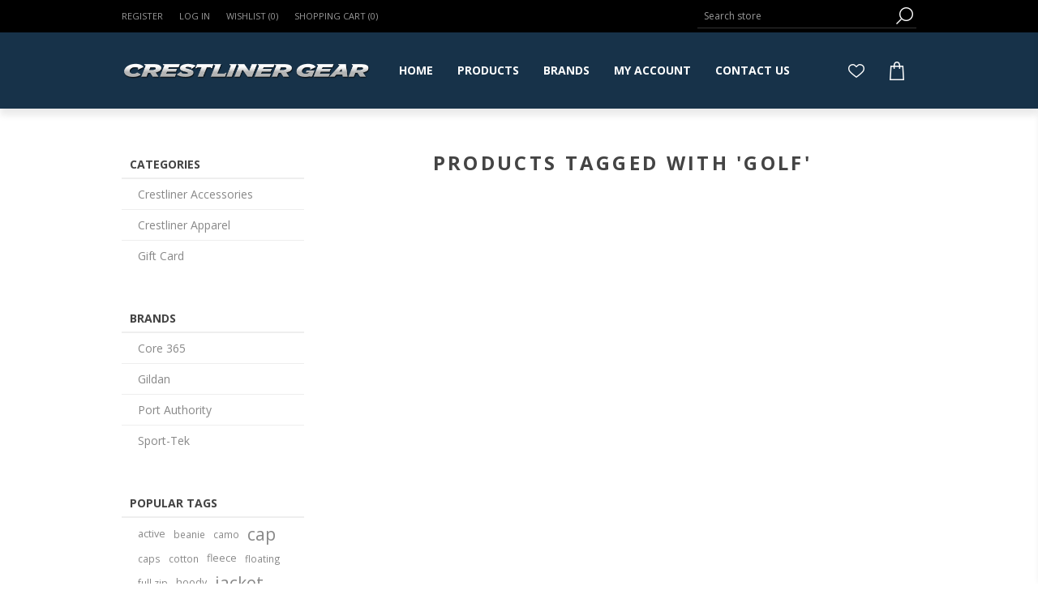

--- FILE ---
content_type: text/html; charset=utf-8
request_url: https://crestliner.excelimages.com/golf
body_size: 7062
content:



<!DOCTYPE html>
<html lang="en" dir="ltr" class="html-product-tag-page">
<head>
    <title>Products tagged with &#x27;golf&#x27; - Crestliner Gear</title>
    <meta http-equiv="Content-type" content="text/html;charset=UTF-8" />
    <meta name="description" content="" />
    <meta name="keywords" content="" />
    <meta name="generator" content="nopCommerce" />
    <meta name="viewport" content="width=device-width, initial-scale=1.0, minimum-scale=1.0, maximum-scale=2.0" />
    <link href='https://fonts.googleapis.com/css?family=Open+Sans:400,300,700&display=swap' rel='stylesheet' type='text/css' />
    
    

    
    
    
    
    
    
    
    

    


    

    <link rel="stylesheet" type="text/css" href="/css/s28zst8gnvang2njsyqpea.styles.css?v=IozWPktLziT3PocJWhavu8YLC2E" />
    <!-- Global site tag (gtag.js) - Google Analytics -->
                <script async src='https://www.googletagmanager.com/gtag/js?id=UA-0000000-0'></script>
                <script>
                  window.dataLayer = window.dataLayer || [];
                  function gtag(){dataLayer.push(arguments);}
                  gtag('js', new Date());

                  gtag('config', 'UA-0000000-0');
                  
                </script>

    
    
    
    <link rel="shortcut icon" href="\icons\icons_13\favicon.ico">
    
    
    <!--Powered by nopCommerce - https://www.nopCommerce.com-->
    
</head>
<body class="">
    <input name="__RequestVerificationToken" type="hidden" value="CfDJ8NVzFZcNfxlBuqSMZaDKgLdoZVXjnBMt79ImiUfIuQxL4xVa79pO4LBQYySaKsi_vtnKT7uiAQyt3YTNQEqAh1ZuV9GHIlilyOA-Jnhd8f3-8rYhvJRZP-WFL7-X2vTi4Gp36dgzAHmAkbROsBd0l5o" />
    




<div class="ajax-loading-block-window" style="display: none">
</div>
<div id="dialog-notifications-success" role="status" aria-live="polite" aria-atomic="true" title="Notification" style="display:none;">
</div>
<div id="dialog-notifications-error" role="alert" aria-live="assertive" aria-atomic="true" title="Error" style="display:none;">
</div>
<div id="dialog-notifications-warning" role="alert" aria-live="assertive" aria-atomic="true" title="Warning" style="display:none;">
</div>
<div id="bar-notification" class="bar-notification-container" role="status" aria-live="polite" aria-atomic="true" data-close="Close">
</div>


<div class="master-wrapper-page  items-per-row-three">
    




<div class="header header-1">
    
    <div class="header-upper">
        <div class="header-options-wrapper">
            <div class="header-options">
                <div class="header-links-wrapper">
                    
<div class="header-links">
    <ul>
        
            <li><a href="/register?returnUrl=%2Fgolf" class="ico-register">Register</a></li>
            <li><a href="/login?returnUrl=%2Fgolf" class="ico-login">Log in</a></li>
            <li>
                <a href="/wishlist" class="ico-wishlist">
                    <span class="wishlist-label">Wishlist</span>
                    <span class="wishlist-qty">(0)</span>
                </a>
            </li>
            <li id="topcartlink">
                <a href="/cart" class="ico-cart">
                    <span class="cart-label">Shopping cart</span>
                    <span class="cart-qty">(0)</span>
                </a>
            </li>
        
    </ul>
        
</div>

                </div>
                <div class="header-selectors-wrapper">
		            
		            
		            
		            
                </div>
            </div>
                <div class="search-box store-search-box">
                    

<form method="get" id="small-search-box-form" action="/search">
        <input type="text" class="search-box-text" id="small-searchterms" autocomplete="off" name="q" placeholder="Search store" aria-label="Search store" />


   






<input type="hidden" class="instantSearchResourceElement"
       data-highlightFirstFoundElement="true"
       data-minKeywordLength="3"
       data-defaultProductSortOption="0"
       data-instantSearchUrl="/instantSearchFor"
       data-searchPageUrl="/search"
       data-searchInProductDescriptions="true"
       data-numberOfVisibleProducts="5"
       data-noResultsResourceText=" No data found."/>

        <button type="submit" class="button-1 search-box-button">Search</button>
        
</form>
                </div>
        </div>
    </div>
    <div class="header-lower">
        <div class="header-actions-wrapper">



<div class="header-logo">
    <a href="/" class="logo">


<img alt="Crestliner" title="Crestliner" src="https://crestliner.excelimages.com/images/thumbs/0014771_crestliner-gear.png" />
    </a>
</div>            <div id="headerMenuParent">
                <div class="header-menu pictures-per-row-four">
                    <div class="close-menu">
                        <span>Close</span>
                    </div>











    <ul class="mega-menu"
        data-isRtlEnabled="false"
        data-enableClickForDropDown="false">


<li class="  ">

    <a href="/" class="" title="Home" ><span> Home</span></a>

</li>

<li class="top-menu  has-sublist">

    <a href="/" class="with-subcategories" title="Products" ><span> Products</span></a>

        <div class="plus-button"></div>
        <div class="sublist-wrap">
            <ul class="sublist">
                <li class="back-button">
                    <span>back</span>
                </li>


<li class="midfix root-category has-sublist">

    <a href="/crestliner-apparel" class="with-subcategories" title="Crestliner Apparel" ><span> Crestliner Apparel</span></a>

        <div class="plus-button"></div>
        <div class="sublist-wrap">
            <ul class="sublist">
                <li class="back-button">
                    <span>back</span>
                </li>


<li class="subfix root-category ">

    <a href="/caps-accessories-2" class="" title="Caps" ><span> Caps</span></a>

</li>

<li class="midfix root-category has-sublist">

    <a href="/mens-apparel-7" class="with-subcategories" title="Men&#x27;s Apparel" ><span> Men&#x27;s Apparel</span></a>

        <div class="plus-button"></div>
        <div class="sublist-wrap">
            <ul class="sublist">
                <li class="back-button">
                    <span>back</span>
                </li>


<li class="subfix root-category ">

    <a href="/outerwear-7" class="" title="Outerwear" ><span> Outerwear</span></a>

</li>            </ul>
        </div>
</li>

<li class="midfix root-category has-sublist">

    <a href="/ladies-apparel-4" class="with-subcategories" title="Ladies Apparel" ><span> Ladies Apparel</span></a>

        <div class="plus-button"></div>
        <div class="sublist-wrap">
            <ul class="sublist">
                <li class="back-button">
                    <span>back</span>
                </li>


<li class="subfix root-category ">

    <a href="/outerwear-8" class="" title="Outerwear" ><span> Outerwear</span></a>

</li>            </ul>
        </div>
</li>

<li class="subfix root-category ">

    <a href="/t-shirts-sweatshirts" class="" title="T-Shirts &amp; Sweatshirts" ><span> T-Shirts &amp; Sweatshirts</span></a>

</li>

<li class="subfix root-category ">

    <a href="/angling-aces" class="" title="Angling Aces" ><span> Angling Aces</span></a>

</li>            </ul>
        </div>
</li>

<li class="subfix root-category ">

    <a href="/accessories-3" class="" title="Crestliner Accessories" ><span> Crestliner Accessories</span></a>

</li>

<li class="subfix root-category ">

    <a href="/gift-card" class="" title="Gift Card" ><span> Gift Card</span></a>

</li>            </ul>
        </div>
</li>



<li class="has-sublist top-menu">

    <a class="with-subcategories" href="/manufacturer/all" title="Brands"><span>Brands</span></a>

        <div class="plus-button"></div>
        <div class="sublist-wrap">
            <ul class="sublist">
                <li class="back-button">
                    <span>back</span>
                </li>
                    <li>
                        <a href="/core-365" title="Core 365"><span>Core 365</span></a>
                    </li>
                    <li>
                        <a href="/gildan" title="Gildan"><span>Gildan</span></a>
                    </li>
                    <li>
                        <a href="/sport-tek" title="Port Authority"><span>Port Authority</span></a>
                    </li>
                    <li>
                        <a href="/sport-tek-2" title="Sport-Tek"><span>Sport-Tek</span></a>
                    </li>

            </ul>
        </div>
</li>

<li class="  ">

    <a href="/customer/info" class="" title="My Account" ><span> My Account</span></a>

</li>

<li class="  ">

    <a href="/contactus" class="" title="Contact Us" ><span> Contact Us</span></a>

</li>
        
    </ul>
    <div class="menu-title"><span>Menu</span></div>
    <ul class="mega-menu-responsive">


<li class="  ">

    <a href="/" class="" title="Home" ><span> Home</span></a>

</li>

<li class="top-menu  has-sublist">

    <a href="/" class="with-subcategories" title="Products" ><span> Products</span></a>

        <div class="plus-button"></div>
        <div class="sublist-wrap">
            <ul class="sublist">
                <li class="back-button">
                    <span>back</span>
                </li>


<li class="midfix root-category has-sublist">

    <a href="/crestliner-apparel" class="with-subcategories" title="Crestliner Apparel" ><span> Crestliner Apparel</span></a>

        <div class="plus-button"></div>
        <div class="sublist-wrap">
            <ul class="sublist">
                <li class="back-button">
                    <span>back</span>
                </li>


<li class="subfix root-category ">

    <a href="/caps-accessories-2" class="" title="Caps" ><span> Caps</span></a>

</li>

<li class="midfix root-category has-sublist">

    <a href="/mens-apparel-7" class="with-subcategories" title="Men&#x27;s Apparel" ><span> Men&#x27;s Apparel</span></a>

        <div class="plus-button"></div>
        <div class="sublist-wrap">
            <ul class="sublist">
                <li class="back-button">
                    <span>back</span>
                </li>


<li class="subfix root-category ">

    <a href="/outerwear-7" class="" title="Outerwear" ><span> Outerwear</span></a>

</li>            </ul>
        </div>
</li>

<li class="midfix root-category has-sublist">

    <a href="/ladies-apparel-4" class="with-subcategories" title="Ladies Apparel" ><span> Ladies Apparel</span></a>

        <div class="plus-button"></div>
        <div class="sublist-wrap">
            <ul class="sublist">
                <li class="back-button">
                    <span>back</span>
                </li>


<li class="subfix root-category ">

    <a href="/outerwear-8" class="" title="Outerwear" ><span> Outerwear</span></a>

</li>            </ul>
        </div>
</li>

<li class="subfix root-category ">

    <a href="/t-shirts-sweatshirts" class="" title="T-Shirts &amp; Sweatshirts" ><span> T-Shirts &amp; Sweatshirts</span></a>

</li>

<li class="subfix root-category ">

    <a href="/angling-aces" class="" title="Angling Aces" ><span> Angling Aces</span></a>

</li>            </ul>
        </div>
</li>

<li class="subfix root-category ">

    <a href="/accessories-3" class="" title="Crestliner Accessories" ><span> Crestliner Accessories</span></a>

</li>

<li class="subfix root-category ">

    <a href="/gift-card" class="" title="Gift Card" ><span> Gift Card</span></a>

</li>            </ul>
        </div>
</li>



<li class="has-sublist top-menu">

    <a class="with-subcategories" href="/manufacturer/all" title="Brands"><span>Brands</span></a>

        <div class="plus-button"></div>
        <div class="sublist-wrap">
            <ul class="sublist">
                <li class="back-button">
                    <span>back</span>
                </li>
                    <li>
                        <a href="/core-365" title="Core 365"><span>Core 365</span></a>
                    </li>
                    <li>
                        <a href="/gildan" title="Gildan"><span>Gildan</span></a>
                    </li>
                    <li>
                        <a href="/sport-tek" title="Port Authority"><span>Port Authority</span></a>
                    </li>
                    <li>
                        <a href="/sport-tek-2" title="Sport-Tek"><span>Sport-Tek</span></a>
                    </li>

            </ul>
        </div>
</li>

<li class="  ">

    <a href="/customer/info" class="" title="My Account" ><span> My Account</span></a>

</li>

<li class="  ">

    <a href="/contactus" class="" title="Contact Us" ><span> Contact Us</span></a>

</li>
        
    </ul>
                </div>
            </div>
            <div class="header-actions">
                    <a alt="Wishlist" href="/wishlist" class="ico-wishlist">
                        <span class="wishlist-qty"></span>
                    </a>
                    <a alt="Shopping cart" href="/cart" class="ico-cart">
                    </a>


<div id="flyout-cart" class="flyout-cart simplebar">
    <div class="mini-shopping-cart">
        <div class="count">
You have no items in your shopping cart.        </div>
    </div>
</div>
            </div>
        </div>
    </div>
    
</div>    
    <div class="overlayOffCanvas"></div>
    <div class="responsive-nav-wrapper-parent">
        <div class="responsive-nav-wrapper">
            <div class="menu-title">
                <span>Menu</span>
            </div>
            <div class="search-wrap">
                <span>Search</span>
            </div>
                <div class="wishlist-opener">
                    <a alt="Wishlist" href="/wishlist" title="Wishlist">Wishlist</a>
                </div>
                <div class="shopping-cart-link">
                    <a alt="Shopping cart" href="/cart">
                    </a>
                </div>
            <div class="filters-button">
                <span>Filters</span>
            </div>
            <div class="personal-button" id="header-links-opener">
                <span>Personal menu</span>
            </div>
        </div>
    </div>
    <div class="master-wrapper-content " id="main" role="main">
        


    
    
    
    

<div class="ajaxCartInfo" data-getAjaxCartButtonUrl="/NopAjaxCart/GetAjaxCartButtonsAjax"
     data-productPageAddToCartButtonSelector=".add-to-cart-button"
     data-productBoxAddToCartButtonSelector=".product-box-add-to-cart-button"
     data-productBoxProductItemElementSelector=".product-item"
     data-useNopNotification="False"
     data-nopNotificationCartResource="The product has been added to your &lt;a href=&quot;/cart&quot;&gt;shopping cart&lt;/a&gt;"
     data-nopNotificationWishlistResource="The product has been added to your &lt;a href=&quot;/wishlist&quot;&gt;wishlist&lt;/a&gt;"
     data-enableOnProductPage="True"
     data-enableOnCatalogPages="True"
     data-miniShoppingCartQuatityFormattingResource="({0})"
     data-miniWishlistQuatityFormattingResource="({0})"
     data-addToWishlistButtonSelector=".add-to-wishlist-button">
</div>

<input id="addProductVariantToCartUrl" name="addProductVariantToCartUrl" type="hidden" value="/AddProductFromProductDetailsPageToCartAjax" />
<input id="addProductToCartUrl" name="addProductToCartUrl" type="hidden" value="/AddProductToCartAjax" />
<input id="miniShoppingCartUrl" name="miniShoppingCartUrl" type="hidden" value="/MiniShoppingCart" />
<input id="flyoutShoppingCartUrl" name="flyoutShoppingCartUrl" type="hidden" value="/NopAjaxCartFlyoutShoppingCart" />
<input id="checkProductAttributesUrl" name="checkProductAttributesUrl" type="hidden" value="/CheckIfProductOrItsAssociatedProductsHasAttributes" />
<input id="getMiniProductDetailsViewUrl" name="getMiniProductDetailsViewUrl" type="hidden" value="/GetMiniProductDetailsView" />
<input id="flyoutShoppingCartPanelSelector" name="flyoutShoppingCartPanelSelector" type="hidden" value="#flyout-cart" />
<input id="shoppingCartMenuLinkSelector" name="shoppingCartMenuLinkSelector" type="hidden" value=".header-links .cart-qty" />
<input id="wishlistMenuLinkSelector" name="wishlistMenuLinkSelector" type="hidden" value="span.wishlist-qty" />














<div id="product-ribbon-info" data-productid="0"
     data-productboxselector=".product-item"
     data-productboxpicturecontainerselector=".picture"
     data-productpagepicturesparentcontainerselector=".product-essential"
     data-productpagebugpicturecontainerselector=".picture"
     data-retrieveproductribbonsurl="/RetrieveProductRibbons">
</div>
        <div class="master-column-wrapper">
            


<div class="center-2">
    
    




<div class="page product-tag-page">
    <div class="page-title">
        <h1>Products tagged with &#x27;golf&#x27;</h1>
    </div>
    <div class="page-body">
        
        

        
        


<div class="products-container">
    <div class="ajax-products-busy"></div>
    <div class="products-wrapper">
        


    </div>
</div>

        
    </div>
</div>
    
</div>
<div class="side-2">

    




    <div class="block block-category-navigation">
        <div class="title">
            <strong>Categories</strong>
        </div>
        <div class="listbox">
            <ul class="list">
        <li class="inactive">
            <a href="/accessories-3">Crestliner Accessories
            </a>
        </li>
        <li class="inactive">
            <a href="/crestliner-apparel">Crestliner Apparel
            </a>
        </li>
        <li class="inactive">
            <a href="/gift-card">Gift Card
            </a>
        </li>
            </ul>
        </div>
    </div>


    <div class="block block-manufacturer-navigation">
        <div class="title">
            <strong>Brands</strong>
        </div>
        <div class="listbox">
            <ul class="list">
                    <li class="inactive">
                        <a href="/core-365">Core 365</a>
                    </li>
                    <li class="inactive">
                        <a href="/gildan">Gildan</a>
                    </li>
                    <li class="inactive">
                        <a href="/sport-tek">Port Authority</a>
                    </li>
                    <li class="inactive">
                        <a href="/sport-tek-2">Sport-Tek</a>
                    </li>
            </ul>
        </div>
    </div>


    <div class="block block-popular-tags">
        <div class="title">
            <strong>Popular Tags</strong>
        </div>
        <div class="listbox">
            <div class="tags">
                <ul>
                        <li><a href="/active" style="font-size:90%;">active</a></li>
                        <li><a href="/beanie" style="font-size:85%;">beanie</a></li>
                        <li><a href="/camo" style="font-size:85%;">camo</a></li>
                        <li><a href="/cap" style="font-size:150%;">cap</a></li>
                        <li><a href="/caps-13" style="font-size:85%;">caps</a></li>
                        <li><a href="/cotton" style="font-size:85%;">cotton</a></li>
                        <li><a href="/fleece" style="font-size:90%;">fleece</a></li>
                        <li><a href="/floating" style="font-size:85%;">floating</a></li>
                        <li><a href="/full-zip" style="font-size:85%;">full zip</a></li>
                        <li><a href="/hoody" style="font-size:90%;">hoody</a></li>
                        <li><a href="/jacket" style="font-size:150%;">jacket</a></li>
                        <li><a href="/key-chain" style="font-size:85%;">key chain</a></li>
                        <li><a href="/ladies-28" style="font-size:120%;">ladies</a></li>
                        <li><a href="/long-sleeve" style="font-size:85%;">long sleeve</a></li>
                        <li><a href="/mens-28" style="font-size:90%;">men&#x27;s</a></li>
                        <li><a href="/mens-27" style="font-size:120%;">mens</a></li>
                        <li><a href="/ogio-2" style="font-size:100%;">OGIO</a></li>
                        <li><a href="/polo" style="font-size:90%;">Polo</a></li>
                        <li><a href="/racerback" style="font-size:85%;">racerback</a></li>
                        <li><a href="/raglan" style="font-size:85%;">raglan</a></li>
                        <li><a href="/scoop" style="font-size:85%;">scoop</a></li>
                        <li><a href="/sweatshirt" style="font-size:100%;">sweatshirt</a></li>
                        <li><a href="/t-shirt" style="font-size:150%;">t-shirt</a></li>
                        <li><a href="/tank" style="font-size:85%;">tank</a></li>
                        <li><a href="/the-north-face-2" style="font-size:90%;">The North Face</a></li>
                </ul>
            </div>
        </div>
    </div>
</div>
        </div>
        
    </div>
    



<div class="footer footer-1">
        <div class="footer-upper">
            


<ul class="social-sharing">
</ul>
        </div>
    <div class="footer-middle">
        <div class="footer-block footer-topic">
            <div class="title">
                <strong>Information</strong>
            </div>
            <div>
                Excel Images, a leading provider of customized apparel and accessories, outfits companies, schools, and organizations of all sizes with the best brands in the industry, including UnderArmour, Nike, and more.
            </div>
        </div>
        <div class="footer-block footer-links">
            <div class="title">
                <strong>My account</strong>
            </div>
            <ul class="list">
                    <li><a href="/order/history">Orders</a></li>
                    <li><a href="/customer/addresses" class="">Addresses</a></li>
                    <li><a href="/cart" class="ico-cart">Shopping cart</a></li>
                    <li><a href="/wishlist" class="ico-wishlist">Wishlist</a></li>
            </ul>
        </div>
        <div class="footer-block footer-links">
            <div class="title">
                <strong>Customer service</strong>
            </div>
            <ul class="list">

                    <li><a href="/contactus">Contact Us</a></li>
                    <li><a href="/about-excel-images">About Excel Images</a></li>
                    <li><a href="/conditionsofuse-1-1-1-1-1">Conditions Of Use</a></li>
                    <li><a href="/privacyinfo">Privacy policy</a></li>
                    <li><a href="/shippinginfo-3">Shipping &amp; Returns</a></li>
                    <li><a href="/sitemap">Sitemap</a></li>
            </ul>
        </div>
        <div class="footer-block newsletter-block">
            
        </div>
    </div>
    <div class="footer-lower">
        <div class="footer-lower-center">
            <div class="footer-disclaimer">
                Copyright &copy; 2026 Crestliner. All rights reserved.
            </div>
            <div class="footer-store-theme">
                
            </div>
        </div>
    </div>
    
</div>

</div>



    <div id="goToTop"></div>
    <script type="text/javascript" src="/js/72sfcpyoi7daspyk6_nooa.scripts.js?v=c5FUI-hYS_HoGs3v5L4aaYb5RUw"></script>
    <script>
    $(function() {
        CatalogProducts.init({
            ajax: true,
            browserPath: '/golf',
            fetchUrl: '/tag/products?tagId=106'
        });

        addPagerHandlers();
        $(CatalogProducts).on('loaded', function () {
            addPagerHandlers();
        });
    });

    function addPagerHandlers() {
        $('[data-page]').on('click', function (e) {
            e.preventDefault();
            CatalogProducts.getProducts($(this).data('page'));
            return false;
        });
    }
</script>

<script>
            $(function () {
                $('.header').on('mouseenter', '#topcartlink', function () {
                    $('#flyout-cart').addClass('active');
                });
                $('.header').on('mouseleave', '#topcartlink', function () {
                    $('#flyout-cart').removeClass('active');
                });
                $('.header').on('mouseenter', '#flyout-cart', function () {
                    $('#flyout-cart').addClass('active');
                });
                $('.header').on('mouseleave', '#flyout-cart', function () {
                    $('#flyout-cart').removeClass('active');
                });
            });
        </script>

<script id="instantSearchItemTemplate">
    <div class="instant-search-item" data-url="${ data.CustomProperties.Url }">
        <a href="${ data.CustomProperties.Url }">
            <div class="img-block">
                <img src="${ data.PictureModels[0].ImageUrl }" alt="${ data.Name }" title="${ data.Name }" style="border: none">
            </div>
            <div class="detail">
                <div class="title">${ data.Name }</div>
                <div class="price"># var price = ""; if (data.ProductPrice.Price) { price = data.ProductPrice.Price } # #= price #</div>           
            </div>
        </a>
    </div>
</script>

<script>
            $("#small-search-box-form").on("submit", function (event) {

                event.preventDefault();


                    if ($("#small-searchterms").val() == "") {
                        alert('Please enter some search keyword');
                        $("#small-searchterms").focus();
                        return;
                    }
                    
                var form = document.getElementById('small-search-box-form');
                var formData = new FormData(form);


                window.location.href = `/search?${new URLSearchParams(formData).toString()}`;
            });
        </script>

<script>
        var localized_data = {
            AjaxCartFailure: "Failed to add the product. Please refresh the page and try one more time."
        };
        AjaxCart.init(false, '.shopping-cart-link .cart-qty, .header-actions .cart-qty', '.header-links .wishlist-qty', '#flyout-cart', localized_data);
    </script>


    
</body>
</html>
